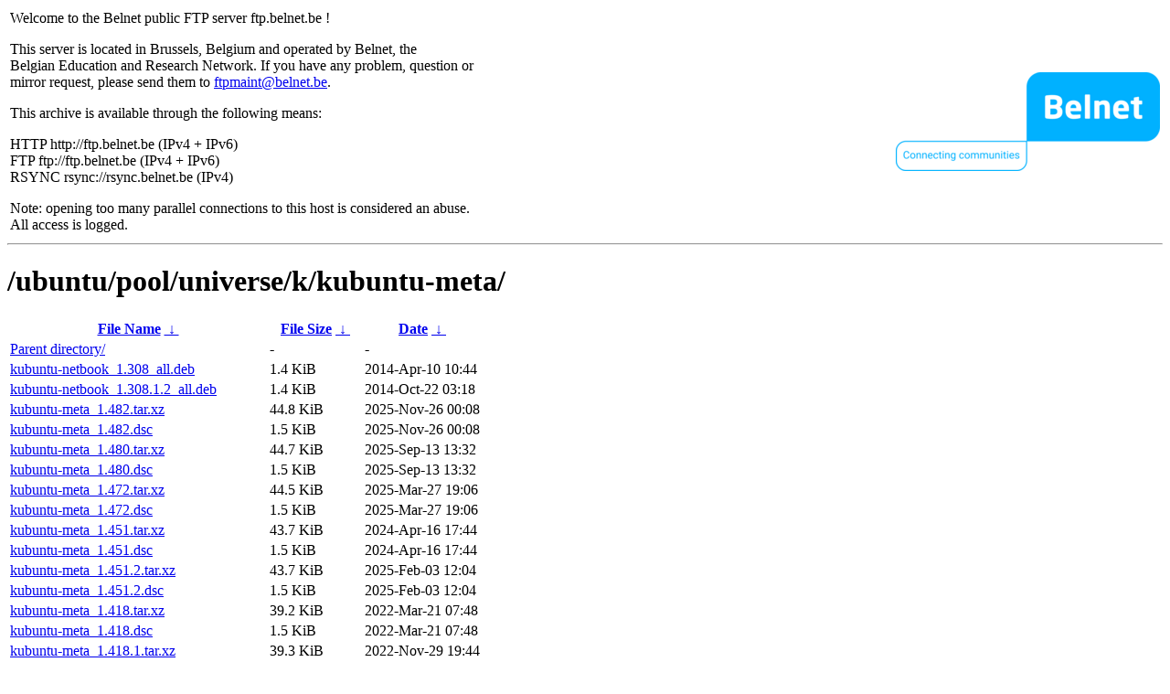

--- FILE ---
content_type: text/html
request_url: http://rsync.belnet.be/ubuntu/pool/universe/k/kubuntu-meta/?C=N&O=D
body_size: 2150
content:
<table width="100%">
<tr>
<td align="left" style="width:50%">
<p>Welcome to the Belnet public FTP server ftp.belnet.be !</p>
<p>
This server is located in Brussels, Belgium and operated by Belnet, the<br>
Belgian Education and Research Network. If you have any problem, question or<br>
mirror request, please send them to <a href="mailto:ftpmaint@belnet.be">ftpmaint@belnet.be</a>.<br>
</p>
This archive is available through the following means:<br>
<p>
HTTP http://ftp.belnet.be (IPv4 + IPv6)<br>
FTP ftp://ftp.belnet.be (IPv4 + IPv6)<br>
RSYNC rsync://rsync.belnet.be (IPv4)<br>
</p>
<p>
Note: opening too many parallel connections to this host is considered an abuse. <br>
All access is logged.
</p>
</td>
<td align="right" style="width:50%">
<a href="https://www.belnet.be">
<img src="/belnetstyle/belnetlogo.png" text="https://www.belnet.be"></a>
</td>
</tr>
</table>
<hr>
<h1>
/ubuntu/pool/universe/k/kubuntu-meta/</h1>
<table id="list"><thead><tr><th style="width:55%"><a href="?C=N&amp;O=A">File Name</a>&nbsp;<a href="?C=N&amp;O=D">&nbsp;&darr;&nbsp;</a></th><th style="width:20%"><a href="?C=S&amp;O=A">File Size</a>&nbsp;<a href="?C=S&amp;O=D">&nbsp;&darr;&nbsp;</a></th><th style="width:25%"><a href="?C=M&amp;O=A">Date</a>&nbsp;<a href="?C=M&amp;O=D">&nbsp;&darr;&nbsp;</a></th></tr></thead>
<tbody><tr><td class="link"><a href="../?C=N&amp;O=D">Parent directory/</a></td><td class="size">-</td><td class="date">-</td></tr>
<tr><td class="link"><a href="kubuntu-netbook_1.308_all.deb" title="kubuntu-netbook_1.308_all.deb">kubuntu-netbook_1.308_all.deb</a></td><td class="size">1.4 KiB</td><td class="date">2014-Apr-10 10:44</td></tr>
<tr><td class="link"><a href="kubuntu-netbook_1.308.1.2_all.deb" title="kubuntu-netbook_1.308.1.2_all.deb">kubuntu-netbook_1.308.1.2_all.deb</a></td><td class="size">1.4 KiB</td><td class="date">2014-Oct-22 03:18</td></tr>
<tr><td class="link"><a href="kubuntu-meta_1.482.tar.xz" title="kubuntu-meta_1.482.tar.xz">kubuntu-meta_1.482.tar.xz</a></td><td class="size">44.8 KiB</td><td class="date">2025-Nov-26 00:08</td></tr>
<tr><td class="link"><a href="kubuntu-meta_1.482.dsc" title="kubuntu-meta_1.482.dsc">kubuntu-meta_1.482.dsc</a></td><td class="size">1.5 KiB</td><td class="date">2025-Nov-26 00:08</td></tr>
<tr><td class="link"><a href="kubuntu-meta_1.480.tar.xz" title="kubuntu-meta_1.480.tar.xz">kubuntu-meta_1.480.tar.xz</a></td><td class="size">44.7 KiB</td><td class="date">2025-Sep-13 13:32</td></tr>
<tr><td class="link"><a href="kubuntu-meta_1.480.dsc" title="kubuntu-meta_1.480.dsc">kubuntu-meta_1.480.dsc</a></td><td class="size">1.5 KiB</td><td class="date">2025-Sep-13 13:32</td></tr>
<tr><td class="link"><a href="kubuntu-meta_1.472.tar.xz" title="kubuntu-meta_1.472.tar.xz">kubuntu-meta_1.472.tar.xz</a></td><td class="size">44.5 KiB</td><td class="date">2025-Mar-27 19:06</td></tr>
<tr><td class="link"><a href="kubuntu-meta_1.472.dsc" title="kubuntu-meta_1.472.dsc">kubuntu-meta_1.472.dsc</a></td><td class="size">1.5 KiB</td><td class="date">2025-Mar-27 19:06</td></tr>
<tr><td class="link"><a href="kubuntu-meta_1.451.tar.xz" title="kubuntu-meta_1.451.tar.xz">kubuntu-meta_1.451.tar.xz</a></td><td class="size">43.7 KiB</td><td class="date">2024-Apr-16 17:44</td></tr>
<tr><td class="link"><a href="kubuntu-meta_1.451.dsc" title="kubuntu-meta_1.451.dsc">kubuntu-meta_1.451.dsc</a></td><td class="size">1.5 KiB</td><td class="date">2024-Apr-16 17:44</td></tr>
<tr><td class="link"><a href="kubuntu-meta_1.451.2.tar.xz" title="kubuntu-meta_1.451.2.tar.xz">kubuntu-meta_1.451.2.tar.xz</a></td><td class="size">43.7 KiB</td><td class="date">2025-Feb-03 12:04</td></tr>
<tr><td class="link"><a href="kubuntu-meta_1.451.2.dsc" title="kubuntu-meta_1.451.2.dsc">kubuntu-meta_1.451.2.dsc</a></td><td class="size">1.5 KiB</td><td class="date">2025-Feb-03 12:04</td></tr>
<tr><td class="link"><a href="kubuntu-meta_1.418.tar.xz" title="kubuntu-meta_1.418.tar.xz">kubuntu-meta_1.418.tar.xz</a></td><td class="size">39.2 KiB</td><td class="date">2022-Mar-21 07:48</td></tr>
<tr><td class="link"><a href="kubuntu-meta_1.418.dsc" title="kubuntu-meta_1.418.dsc">kubuntu-meta_1.418.dsc</a></td><td class="size">1.5 KiB</td><td class="date">2022-Mar-21 07:48</td></tr>
<tr><td class="link"><a href="kubuntu-meta_1.418.1.tar.xz" title="kubuntu-meta_1.418.1.tar.xz">kubuntu-meta_1.418.1.tar.xz</a></td><td class="size">39.3 KiB</td><td class="date">2022-Nov-29 19:44</td></tr>
<tr><td class="link"><a href="kubuntu-meta_1.418.1.dsc" title="kubuntu-meta_1.418.1.dsc">kubuntu-meta_1.418.1.dsc</a></td><td class="size">1.5 KiB</td><td class="date">2022-Nov-29 19:44</td></tr>
<tr><td class="link"><a href="kubuntu-meta_1.398.tar.xz" title="kubuntu-meta_1.398.tar.xz">kubuntu-meta_1.398.tar.xz</a></td><td class="size">38.6 KiB</td><td class="date">2020-Mar-28 13:53</td></tr>
<tr><td class="link"><a href="kubuntu-meta_1.398.dsc" title="kubuntu-meta_1.398.dsc">kubuntu-meta_1.398.dsc</a></td><td class="size">1.5 KiB</td><td class="date">2020-Mar-28 13:53</td></tr>
<tr><td class="link"><a href="kubuntu-meta_1.398.1.tar.xz" title="kubuntu-meta_1.398.1.tar.xz">kubuntu-meta_1.398.1.tar.xz</a></td><td class="size">38.6 KiB</td><td class="date">2022-Nov-29 20:23</td></tr>
<tr><td class="link"><a href="kubuntu-meta_1.398.1.dsc" title="kubuntu-meta_1.398.1.dsc">kubuntu-meta_1.398.1.dsc</a></td><td class="size">1.5 KiB</td><td class="date">2022-Nov-29 20:23</td></tr>
<tr><td class="link"><a href="kubuntu-meta_1.370.tar.xz" title="kubuntu-meta_1.370.tar.xz">kubuntu-meta_1.370.tar.xz</a></td><td class="size">37.7 KiB</td><td class="date">2018-Apr-15 09:49</td></tr>
<tr><td class="link"><a href="kubuntu-meta_1.370.dsc" title="kubuntu-meta_1.370.dsc">kubuntu-meta_1.370.dsc</a></td><td class="size">1.6 KiB</td><td class="date">2018-Apr-15 09:49</td></tr>
<tr><td class="link"><a href="kubuntu-meta_1.338.tar.xz" title="kubuntu-meta_1.338.tar.xz">kubuntu-meta_1.338.tar.xz</a></td><td class="size">39.8 KiB</td><td class="date">2016-Apr-19 19:01</td></tr>
<tr><td class="link"><a href="kubuntu-meta_1.338.dsc" title="kubuntu-meta_1.338.dsc">kubuntu-meta_1.338.dsc</a></td><td class="size">1.7 KiB</td><td class="date">2016-Apr-19 19:01</td></tr>
<tr><td class="link"><a href="kubuntu-meta_1.308.tar.gz" title="kubuntu-meta_1.308.tar.gz">kubuntu-meta_1.308.tar.gz</a></td><td class="size">48.7 KiB</td><td class="date">2014-Apr-10 10:44</td></tr>
<tr><td class="link"><a href="kubuntu-meta_1.308.dsc" title="kubuntu-meta_1.308.dsc">kubuntu-meta_1.308.dsc</a></td><td class="size">1007 B</td><td class="date">2014-Apr-10 10:44</td></tr>
<tr><td class="link"><a href="kubuntu-meta_1.308.1.2.tar.gz" title="kubuntu-meta_1.308.1.2.tar.gz">kubuntu-meta_1.308.1.2.tar.gz</a></td><td class="size">48.6 KiB</td><td class="date">2014-Oct-22 03:18</td></tr>
<tr><td class="link"><a href="kubuntu-meta_1.308.1.2.dsc" title="kubuntu-meta_1.308.1.2.dsc">kubuntu-meta_1.308.1.2.dsc</a></td><td class="size">1006 B</td><td class="date">2014-Oct-22 03:18</td></tr>
<tr><td class="link"><a href="kubuntu-full_1.370_i386.deb" title="kubuntu-full_1.370_i386.deb">kubuntu-full_1.370_i386.deb</a></td><td class="size">3.2 KiB</td><td class="date">2018-Apr-15 09:49</td></tr>
<tr><td class="link"><a href="kubuntu-full_1.370_amd64.deb" title="kubuntu-full_1.370_amd64.deb">kubuntu-full_1.370_amd64.deb</a></td><td class="size">3.2 KiB</td><td class="date">2018-Apr-15 09:49</td></tr>
<tr><td class="link"><a href="kubuntu-full_1.338_i386.deb" title="kubuntu-full_1.338_i386.deb">kubuntu-full_1.338_i386.deb</a></td><td class="size">3.4 KiB</td><td class="date">2016-Apr-19 19:42</td></tr>
<tr><td class="link"><a href="kubuntu-full_1.338_amd64.deb" title="kubuntu-full_1.338_amd64.deb">kubuntu-full_1.338_amd64.deb</a></td><td class="size">3.4 KiB</td><td class="date">2016-Apr-19 19:39</td></tr>
<tr><td class="link"><a href="kubuntu-full_1.308_i386.deb" title="kubuntu-full_1.308_i386.deb">kubuntu-full_1.308_i386.deb</a></td><td class="size">2.6 KiB</td><td class="date">2014-Apr-10 10:44</td></tr>
<tr><td class="link"><a href="kubuntu-full_1.308_amd64.deb" title="kubuntu-full_1.308_amd64.deb">kubuntu-full_1.308_amd64.deb</a></td><td class="size">2.6 KiB</td><td class="date">2014-Apr-10 10:44</td></tr>
<tr><td class="link"><a href="kubuntu-full_1.308.1.2_i386.deb" title="kubuntu-full_1.308.1.2_i386.deb">kubuntu-full_1.308.1.2_i386.deb</a></td><td class="size">2.6 KiB</td><td class="date">2014-Oct-22 03:18</td></tr>
<tr><td class="link"><a href="kubuntu-full_1.308.1.2_amd64.deb" title="kubuntu-full_1.308.1.2_amd64.deb">kubuntu-full_1.308.1.2_amd64.deb</a></td><td class="size">2.6 KiB</td><td class="date">2014-Oct-22 03:18</td></tr>
<tr><td class="link"><a href="kubuntu-desktop_1.482_amd64v3.deb" title="kubuntu-desktop_1.482_amd64v3.deb">kubuntu-desktop_1.482_amd64v3.deb</a></td><td class="size">9.9 KiB</td><td class="date">2025-Nov-26 04:27</td></tr>
<tr><td class="link"><a href="kubuntu-desktop_1.482_amd64.deb" title="kubuntu-desktop_1.482_amd64.deb">kubuntu-desktop_1.482_amd64.deb</a></td><td class="size">9.9 KiB</td><td class="date">2025-Nov-26 00:08</td></tr>
<tr><td class="link"><a href="kubuntu-desktop_1.480_amd64.deb" title="kubuntu-desktop_1.480_amd64.deb">kubuntu-desktop_1.480_amd64.deb</a></td><td class="size">9.8 KiB</td><td class="date">2025-Sep-13 13:32</td></tr>
<tr><td class="link"><a href="kubuntu-desktop_1.472_amd64.deb" title="kubuntu-desktop_1.472_amd64.deb">kubuntu-desktop_1.472_amd64.deb</a></td><td class="size">9.5 KiB</td><td class="date">2025-Mar-27 21:17</td></tr>
<tr><td class="link"><a href="kubuntu-desktop_1.451_amd64.deb" title="kubuntu-desktop_1.451_amd64.deb">kubuntu-desktop_1.451_amd64.deb</a></td><td class="size">8.5 KiB</td><td class="date">2024-Apr-16 17:45</td></tr>
<tr><td class="link"><a href="kubuntu-desktop_1.451.2_amd64.deb" title="kubuntu-desktop_1.451.2_amd64.deb">kubuntu-desktop_1.451.2_amd64.deb</a></td><td class="size">8.5 KiB</td><td class="date">2025-Feb-03 12:04</td></tr>
<tr><td class="link"><a href="kubuntu-desktop_1.418_amd64.deb" title="kubuntu-desktop_1.418_amd64.deb">kubuntu-desktop_1.418_amd64.deb</a></td><td class="size">3.4 KiB</td><td class="date">2022-Mar-21 07:48</td></tr>
<tr><td class="link"><a href="kubuntu-desktop_1.418.1_amd64.deb" title="kubuntu-desktop_1.418.1_amd64.deb">kubuntu-desktop_1.418.1_amd64.deb</a></td><td class="size">3.4 KiB</td><td class="date">2022-Nov-29 19:44</td></tr>
<tr><td class="link"><a href="kubuntu-desktop_1.398_amd64.deb" title="kubuntu-desktop_1.398_amd64.deb">kubuntu-desktop_1.398_amd64.deb</a></td><td class="size">3.7 KiB</td><td class="date">2020-Mar-28 13:58</td></tr>
<tr><td class="link"><a href="kubuntu-desktop_1.398.1_amd64.deb" title="kubuntu-desktop_1.398.1_amd64.deb">kubuntu-desktop_1.398.1_amd64.deb</a></td><td class="size">3.7 KiB</td><td class="date">2022-Nov-29 20:23</td></tr>
<tr><td class="link"><a href="kubuntu-desktop_1.370_i386.deb" title="kubuntu-desktop_1.370_i386.deb">kubuntu-desktop_1.370_i386.deb</a></td><td class="size">3.6 KiB</td><td class="date">2018-Apr-15 09:49</td></tr>
<tr><td class="link"><a href="kubuntu-desktop_1.370_amd64.deb" title="kubuntu-desktop_1.370_amd64.deb">kubuntu-desktop_1.370_amd64.deb</a></td><td class="size">3.6 KiB</td><td class="date">2018-Apr-15 09:49</td></tr>
<tr><td class="link"><a href="kubuntu-desktop_1.338_i386.deb" title="kubuntu-desktop_1.338_i386.deb">kubuntu-desktop_1.338_i386.deb</a></td><td class="size">3.8 KiB</td><td class="date">2016-Apr-19 19:42</td></tr>
<tr><td class="link"><a href="kubuntu-desktop_1.338_amd64.deb" title="kubuntu-desktop_1.338_amd64.deb">kubuntu-desktop_1.338_amd64.deb</a></td><td class="size">3.8 KiB</td><td class="date">2016-Apr-19 19:39</td></tr>
<tr><td class="link"><a href="kubuntu-desktop_1.308_i386.deb" title="kubuntu-desktop_1.308_i386.deb">kubuntu-desktop_1.308_i386.deb</a></td><td class="size">4.2 KiB</td><td class="date">2014-Apr-10 10:44</td></tr>
<tr><td class="link"><a href="kubuntu-desktop_1.308_amd64.deb" title="kubuntu-desktop_1.308_amd64.deb">kubuntu-desktop_1.308_amd64.deb</a></td><td class="size">4.2 KiB</td><td class="date">2014-Apr-10 10:44</td></tr>
<tr><td class="link"><a href="kubuntu-desktop_1.308.1.2_i386.deb" title="kubuntu-desktop_1.308.1.2_i386.deb">kubuntu-desktop_1.308.1.2_i386.deb</a></td><td class="size">4.4 KiB</td><td class="date">2014-Oct-22 03:18</td></tr>
<tr><td class="link"><a href="kubuntu-desktop_1.308.1.2_amd64.deb" title="kubuntu-desktop_1.308.1.2_amd64.deb">kubuntu-desktop_1.308.1.2_amd64.deb</a></td><td class="size">4.4 KiB</td><td class="date">2014-Oct-22 03:18</td></tr>
<tr><td class="link"><a href="kubuntu-active_1.338_i386.deb" title="kubuntu-active_1.338_i386.deb">kubuntu-active_1.338_i386.deb</a></td><td class="size">2.5 KiB</td><td class="date">2016-Apr-19 19:42</td></tr>
<tr><td class="link"><a href="kubuntu-active_1.338_amd64.deb" title="kubuntu-active_1.338_amd64.deb">kubuntu-active_1.338_amd64.deb</a></td><td class="size">2.5 KiB</td><td class="date">2016-Apr-19 19:39</td></tr>
<tr><td class="link"><a href="kubuntu-active_1.308_i386.deb" title="kubuntu-active_1.308_i386.deb">kubuntu-active_1.308_i386.deb</a></td><td class="size">4.1 KiB</td><td class="date">2014-Apr-10 10:44</td></tr>
<tr><td class="link"><a href="kubuntu-active_1.308_amd64.deb" title="kubuntu-active_1.308_amd64.deb">kubuntu-active_1.308_amd64.deb</a></td><td class="size">4.1 KiB</td><td class="date">2014-Apr-10 10:44</td></tr>
<tr><td class="link"><a href="kubuntu-active_1.308.1.2_i386.deb" title="kubuntu-active_1.308.1.2_i386.deb">kubuntu-active_1.308.1.2_i386.deb</a></td><td class="size">4.2 KiB</td><td class="date">2014-Oct-22 03:18</td></tr>
<tr><td class="link"><a href="kubuntu-active_1.308.1.2_amd64.deb" title="kubuntu-active_1.308.1.2_amd64.deb">kubuntu-active_1.308.1.2_amd64.deb</a></td><td class="size">4.2 KiB</td><td class="date">2014-Oct-22 03:18</td></tr>
</tbody></table><footer>
<hr>
<table width="100%">
<tr>
<td align="left" style="width:50%"><a href="https://www.belnet.be">Belnet</a>, the Belgian Education and Research Network</td>


<td style=width:50% align=right>Currently used storage capacity : 55T / 70T on /ftp/ftp.belnet.be</td></tr></table></footer>
